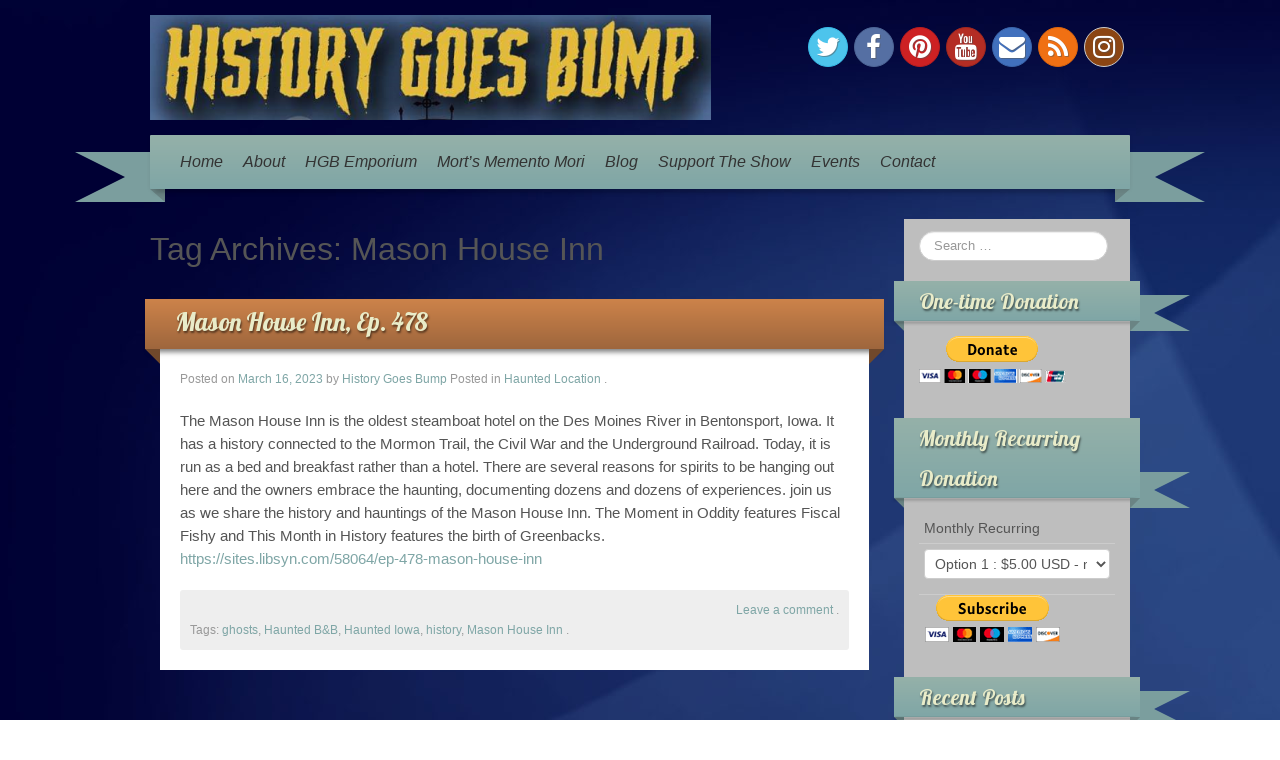

--- FILE ---
content_type: text/html; charset=UTF-8
request_url: http://historygoesbump.com/tag/mason-house-inn/
body_size: 8176
content:
	<!DOCTYPE html>
	<!--[if lt IE 7]>
	<html class="ie ie6 lte9 lte8 lte7" lang="en-US">
	<![endif]-->
	<!--[if IE 7]>
	<html class="ie ie7 lte9 lte8 lte7" lang="en-US">
	<![endif]-->
	<!--[if IE 8]>
	<html class="ie ie8 lte9 lte8" lang="en-US">
	<![endif]-->
	<!--[if IE 9]>
	<html class="ie ie9" lang="en-US">
	<![endif]-->
	<!--[if gt IE 9]>
	<html lang="en-US"> <![endif]-->
	<!--[if !IE]><!-->
<html lang="en-US">
	<!--<![endif]-->
	<head>
		<meta charset="UTF-8"/>
		<meta name="viewport" content="initial-scale=1.0,maximum-scale=3.0,width=device-width"/>

		<link rel="profile" href="http://gmpg.org/xfn/11"/>
		<link rel="pingback" href="http://historygoesbump.com/xmlrpc.php"/>

		<!-- IE6-8 support of HTML5 elements -->
		<!--[if lt IE 9]>
		<script src="http://historygoesbump.com/wp-content/themes/iribbon/inc/js/html5.js" type="text/javascript"></script>
		<![endif]-->

		<title>Mason House Inn &#8211; History Goes Bump</title>
<meta name='robots' content='max-image-preview:large' />
<link rel='dns-prefetch' href='//s.w.org' />
<link rel="alternate" type="application/rss+xml" title="History Goes Bump &raquo; Feed" href="http://historygoesbump.com/feed/" />
<link rel="alternate" type="application/rss+xml" title="History Goes Bump &raquo; Comments Feed" href="http://historygoesbump.com/comments/feed/" />
<link rel="alternate" type="text/calendar" title="History Goes Bump &raquo; iCal Feed" href="http://historygoesbump.com/events/?ical=1" />
<link rel="alternate" type="application/rss+xml" title="History Goes Bump &raquo; Mason House Inn Tag Feed" href="http://historygoesbump.com/tag/mason-house-inn/feed/" />
		<script type="text/javascript">
			window._wpemojiSettings = {"baseUrl":"https:\/\/s.w.org\/images\/core\/emoji\/13.0.1\/72x72\/","ext":".png","svgUrl":"https:\/\/s.w.org\/images\/core\/emoji\/13.0.1\/svg\/","svgExt":".svg","source":{"concatemoji":"http:\/\/historygoesbump.com\/wp-includes\/js\/wp-emoji-release.min.js?ver=5.7.14"}};
			!function(e,a,t){var n,r,o,i=a.createElement("canvas"),p=i.getContext&&i.getContext("2d");function s(e,t){var a=String.fromCharCode;p.clearRect(0,0,i.width,i.height),p.fillText(a.apply(this,e),0,0);e=i.toDataURL();return p.clearRect(0,0,i.width,i.height),p.fillText(a.apply(this,t),0,0),e===i.toDataURL()}function c(e){var t=a.createElement("script");t.src=e,t.defer=t.type="text/javascript",a.getElementsByTagName("head")[0].appendChild(t)}for(o=Array("flag","emoji"),t.supports={everything:!0,everythingExceptFlag:!0},r=0;r<o.length;r++)t.supports[o[r]]=function(e){if(!p||!p.fillText)return!1;switch(p.textBaseline="top",p.font="600 32px Arial",e){case"flag":return s([127987,65039,8205,9895,65039],[127987,65039,8203,9895,65039])?!1:!s([55356,56826,55356,56819],[55356,56826,8203,55356,56819])&&!s([55356,57332,56128,56423,56128,56418,56128,56421,56128,56430,56128,56423,56128,56447],[55356,57332,8203,56128,56423,8203,56128,56418,8203,56128,56421,8203,56128,56430,8203,56128,56423,8203,56128,56447]);case"emoji":return!s([55357,56424,8205,55356,57212],[55357,56424,8203,55356,57212])}return!1}(o[r]),t.supports.everything=t.supports.everything&&t.supports[o[r]],"flag"!==o[r]&&(t.supports.everythingExceptFlag=t.supports.everythingExceptFlag&&t.supports[o[r]]);t.supports.everythingExceptFlag=t.supports.everythingExceptFlag&&!t.supports.flag,t.DOMReady=!1,t.readyCallback=function(){t.DOMReady=!0},t.supports.everything||(n=function(){t.readyCallback()},a.addEventListener?(a.addEventListener("DOMContentLoaded",n,!1),e.addEventListener("load",n,!1)):(e.attachEvent("onload",n),a.attachEvent("onreadystatechange",function(){"complete"===a.readyState&&t.readyCallback()})),(n=t.source||{}).concatemoji?c(n.concatemoji):n.wpemoji&&n.twemoji&&(c(n.twemoji),c(n.wpemoji)))}(window,document,window._wpemojiSettings);
		</script>
		<style type="text/css">
img.wp-smiley,
img.emoji {
	display: inline !important;
	border: none !important;
	box-shadow: none !important;
	height: 1em !important;
	width: 1em !important;
	margin: 0 .07em !important;
	vertical-align: -0.1em !important;
	background: none !important;
	padding: 0 !important;
}
</style>
	<link rel='stylesheet' id='wp-block-library-css'  href='http://historygoesbump.com/wp-includes/css/dist/block-library/style.min.css?ver=5.7.14' type='text/css' media='all' />
<link rel='stylesheet' id='tribe-events-full-calendar-style-css'  href='http://historygoesbump.com/wp-content/plugins/the-events-calendar/src/resources/css/tribe-events-full.min.css?ver=4.3.5' type='text/css' media='all' />
<link rel='stylesheet' id='tribe-events-calendar-style-css'  href='http://historygoesbump.com/wp-content/plugins/the-events-calendar/src/resources/css/tribe-events-theme.min.css?ver=4.3.5' type='text/css' media='all' />
<link rel='stylesheet' id='tribe-events-calendar-full-mobile-style-css'  href='http://historygoesbump.com/wp-content/plugins/the-events-calendar/src/resources/css/tribe-events-full-mobile.min.css?ver=4.3.5' type='text/css' media='only screen and (max-width: 768px)' />
<link rel='stylesheet' id='tribe-events-calendar-mobile-style-css'  href='http://historygoesbump.com/wp-content/plugins/the-events-calendar/src/resources/css/tribe-events-theme-mobile.min.css?ver=4.3.5' type='text/css' media='only screen and (max-width: 768px)' />
<link rel='stylesheet' id='wp-pagenavi-css'  href='http://historygoesbump.com/wp-content/plugins/wp-pagenavi/pagenavi-css.css?ver=2.70' type='text/css' media='all' />
<link rel='stylesheet' id='bootstrap-style-css'  href='http://historygoesbump.com/wp-content/themes/iribbon/cyberchimps/lib/bootstrap/css/bootstrap.min.css?ver=2.0.4' type='text/css' media='all' />
<link rel='stylesheet' id='bootstrap-responsive-style-css'  href='http://historygoesbump.com/wp-content/themes/iribbon/cyberchimps/lib/bootstrap/css/bootstrap-responsive.min.css?ver=2.0.4' type='text/css' media='all' />
<link rel='stylesheet' id='font-awesome-css'  href='http://historygoesbump.com/wp-content/themes/iribbon/cyberchimps/lib/css/font-awesome.min.css?ver=5.7.14' type='text/css' media='all' />
<link rel='stylesheet' id='cyberchimps_responsive-css'  href='http://historygoesbump.com/wp-content/themes/iribbon/cyberchimps/lib/bootstrap/css/cyberchimps-responsive.min.css?ver=1.0' type='text/css' media='all' />
<link rel='stylesheet' id='core-style-css'  href='http://historygoesbump.com/wp-content/themes/iribbon/cyberchimps/lib/css/core.css?ver=1.0' type='text/css' media='all' />
<link rel='stylesheet' id='style-css'  href='http://historygoesbump.com/wp-content/themes/iribbon/style.css?ver=1.0' type='text/css' media='all' />
<link rel='stylesheet' id='elements_style-css'  href='http://historygoesbump.com/wp-content/themes/iribbon/elements/lib/css/elements.css?ver=5.7.14' type='text/css' media='all' />
<script type='text/javascript' id='jquery-core-js-extra'>
/* <![CDATA[ */
var tribe_events_linked_posts = {"post_types":{"tribe_venue":"venue","tribe_organizer":"organizer"}};
/* ]]> */
</script>
<script type='text/javascript' src='http://historygoesbump.com/wp-includes/js/jquery/jquery.min.js?ver=3.5.1' id='jquery-core-js'></script>
<script type='text/javascript' src='http://historygoesbump.com/wp-includes/js/jquery/jquery-migrate.min.js?ver=3.3.2' id='jquery-migrate-js'></script>
<script type='text/javascript' src='http://historygoesbump.com/wp-content/themes/iribbon/cyberchimps/lib/js/gallery-lightbox.min.js?ver=1.0' id='gallery-lightbox-js'></script>
<script type='text/javascript' src='http://historygoesbump.com/wp-content/themes/iribbon/cyberchimps/lib/js/jquery.slimbox.min.js?ver=1.0' id='slimbox-js'></script>
<script type='text/javascript' src='http://historygoesbump.com/wp-content/themes/iribbon/cyberchimps/lib/js/jquery.jcarousel.min.js?ver=1.0' id='jcarousel-js'></script>
<script type='text/javascript' src='http://historygoesbump.com/wp-content/themes/iribbon/cyberchimps/lib/js/jquery.mobile.custom.min.js?ver=5.7.14' id='jquery-mobile-touch-js'></script>
<script type='text/javascript' src='http://historygoesbump.com/wp-content/themes/iribbon/cyberchimps/lib/js/swipe-call.min.js?ver=5.7.14' id='slider-call-js'></script>
<script type='text/javascript' src='http://historygoesbump.com/wp-content/themes/iribbon/cyberchimps/lib/js/core.min.js?ver=5.7.14' id='core-js-js'></script>
<script type='text/javascript' src='http://historygoesbump.com/wp-content/themes/iribbon/elements/lib/js/elements.min.js?ver=5.7.14' id='elements_js-js'></script>
<link rel="https://api.w.org/" href="http://historygoesbump.com/wp-json/" /><link rel="alternate" type="application/json" href="http://historygoesbump.com/wp-json/wp/v2/tags/1326" /><link rel="EditURI" type="application/rsd+xml" title="RSD" href="http://historygoesbump.com/xmlrpc.php?rsd" />
<link rel="wlwmanifest" type="application/wlwmanifest+xml" href="http://historygoesbump.com/wp-includes/wlwmanifest.xml" /> 
<meta name="generator" content="WordPress 5.7.14" />
<script type="text/javascript"><!--
function powerpress_pinw(pinw_url){window.open(pinw_url, 'PowerPressPlayer','toolbar=0,status=0,resizable=1,width=460,height=320');	return false;}
//-->
</script>
	<link rel='stylesheet' href='http://fonts.googleapis.com/css?family=Lobster' type='text/css'>
<style type="text/css">.ie8 .container {max-width: 1020px;width:auto;}</style>
	<style type="text/css">
		body {
		background-image: url( 'http://historygoesbump.com/wp-content/themes/iribbon/cyberchimps/lib/images/backgrounds/blue.jpg' );		}
	</style>
	

		<style type="text/css" media="all">
						body {
			 font-size : 14px;
			 font-family : Arial, Helvetica, sans-serif;
			 font-weight : normal;
						}

												.container {
			 max-width : 1020px;
						}

			
						h1, h2, h3, h4, h5, h6 {
			font-family : Arial, Helvetica, sans-serif;
						}

			
		</style>
			</head>
<body class="archive tag tag-mason-house-inn tag-1326 tribe-no-js ribbon-default cc-responsive">

<!-- ---------------- Header --------------------- -->
<div id="header_section">
<div class="container-full-width" id="header_section">
	<div class="container">
				<div class="container-fluid">
				<header id="cc-header" class="row-fluid">
		<div class="span7">
					<div id="logo">
			<a href="http://historygoesbump.com" title="History Goes Bump"><img src="http://historygoesbump.com/wp-content/uploads/2019/05/Website-Header-2.png" alt="History Goes Bump"></a>
		</div>
			</div>

		<div id="register" class="span5">
				<div id="social">
		<div class="round-icons">
			<a href="http://www.twitter.com/HistoryGoesBump" target="_blank" title="History Goes Bump Twitter" class="symbol twitterbird"></a><a href="https://www.facebook.com/HistoryGoesBump" target="_blank" title="History Goes Bump Facebook" class="symbol facebook"></a><a href="https://www.pinterest.com/HistoryGoesBump/" target="_blank" title="History Goes Bump Pinterest" class="symbol pinterest"></a><a href="https://www.youtube.com/user/HistoryGoesBump" target="_blank" title="History Goes Bump Youtube" class="symbol youtube"></a><a href="mailto:historygoesbump@gmail.com" title="History Goes Bump Email" class="symbol email"></a><a href="http://historygoesbump.libsyn.com/rss" target="_blank" title="History Goes Bump Rss" class="symbol rss"></a><a href="http://instagram.com/historygoesbump/" target="_blank" title="History Goes Bump Instagram" class="symbol instagram"></a>		</div>
	</div>

		</div>
	</header>
		</div>
		<!-- .container-fluid-->
	</div>
	<!-- .container -->
</div>
<!-- #header_section -->


<!-- ---------------- Menu --------------------- -->
<div class="container-full-width" id="navigation_menu">
	<div class="container">
		<div class="container-fluid">

			<!-- Left header ribbon -->
			<div class="ribbon-left-cut"></div>
			<!-- ribbon left cut -->
			<div class="ribbon-left"></div>
			<!-- ribbon left -->

			<nav id="navigation" role="navigation">
				<div class="main-navigation navbar">
					<div class="navbar-inner">
						<div class="container">

							<!-- Left header ribbon -->
							<div class="ribbon-right"></div>
							<!-- ribbon right -->
							<div class="ribbon-right-cut"></div>
							<!-- ribbon right cut -->

														<div class="nav-collapse collapse" aria-expanded="true">
								
								<ul id="menu-menu" class="nav"><li><a href="http://historygoesbump.com/home/">Home</a></li>
<li><a href="http://historygoesbump.com/about/">About</a></li>
<li><a href="https://shop.spreadshirt.com/HistoryGoesBump/" target="_blank">HGB Emporium</a></li>
<li><a href="https://www.etsy.com/shop/MortsMementoMori" target="_blank">Mort&#8217;s Memento Mori</a></li>
<li><a href="http://historygoesbump.blogspot.com">Blog</a></li>
<li><a href="http://historygoesbump.com/support-the-show/">Support The Show</a></li>
<li><a href="http://historygoesbump.com/events/">Events</a></li>
<li><a href="http://historygoesbump.com/contact/">Contact</a></li>
</ul>
								
															</div>
						<!-- collapse -->

						<!-- .btn-navbar is used as the toggle for collapsed navbar content -->
							<a class="btn btn-navbar" data-toggle="collapse" data-target=".nav-collapse">
								<span class="icon-bar"></span>
								<span class="icon-bar"></span>
								<span class="icon-bar"></span>
							</a>
						
							<!-- Shadow just below to the navigation -->
							<div class="nav-shadow"></div>

						</div>
						<!-- container -->
					</div>
					<!-- .navbar-inner .row-fluid -->
				</div>
				<!-- main-navigation navbar -->
			</nav>
			<!-- #navigation -->

		</div>
		<!-- .container-fluid-->
	</div>
	<!-- .container -->
</div>
<!-- #navigation_menu -->
</div>


	<div id="archive_page" class="container-full-width">

		<div class="container">

			<div class="container-fluid">

				
				<div id="container" class="row-fluid">

					
					<div id="content" class=" span9 content-sidebar-right">

						
						
							<header class="page-header">
								<h2 class="page-title">
									Tag Archives: <span>Mason House Inn</span>								</h2>
															</header>

							
														
								
<div class="article-wrapper">
				<div class="ribbon-top">
				<h2 class="entry-title">
					<a href="http://historygoesbump.com/mason-house-inn-ep-478/" title="Permalink to Mason House Inn, Ep. 478" rel="bookmark">
						Mason House Inn, Ep. 478					</a>
				</h2>
			</div> <!-- .ribbon-top -->
		
	<article id="post-2360" class="post-2360 post type-post status-publish format-standard hentry category-haunted-location tag-ghosts tag-haunted-bb tag-haunted-iowa tag-history tag-mason-house-inn">
		<header class="entry-header">

							<div class="entry-meta">
					Posted on <a href="http://historygoesbump.com/mason-house-inn-ep-478/" title="6:11 am" rel="bookmark">
							<time class="entry-date updated" datetime="2023-03-16T06:11:40-04:00">March 16, 2023</time>
						</a><span class="byline"> by <span class="author vcard">
								<a class="url fn n" href="http://historygoesbump.com/author/dsgawrsh/" title="View all posts by History Goes Bump" rel="author">History Goes Bump</a>
							</span>
						</span>				<span class="cat-links">
				Posted in <a href="http://historygoesbump.com/category/haunted-location/" rel="category tag">Haunted Location</a>			</span>
				<span class="sep"> . </span>
							</div><!-- .entry-meta -->
					</header>
		<!-- .entry-header -->

									<div class="entry-content">
										
<p>The Mason House Inn is the oldest steamboat hotel on the Des Moines River in Bentonsport, Iowa. It has a history connected to the Mormon Trail, the Civil War and the Underground Railroad. Today, it is run as a bed and breakfast rather than a hotel. There are several reasons for spirits to be hanging out here and the owners embrace the haunting, documenting dozens and dozens of experiences. join us as we share the history and hauntings of the Mason House Inn. The Moment in Oddity features Fiscal Fishy and This Month in History features the birth of Greenbacks.<br><a href="https://sites.libsyn.com/58064/ep-478-mason-house-inn" target="_blank" rel="noreferrer noopener">https://sites.libsyn.com/58064/ep-478-mason-house-inn</a></p>
									</div><!-- .entry-content -->
			
		
		<footer class="entry-meta">

			<div class="no-of-comments"> 				<span class="comments-link"><a href="http://historygoesbump.com/mason-house-inn-ep-478/#respond">Leave a comment</a></span>
				<span class="sep"> . </span>
			 </div>

			
								<span class="taglinks">
				Tags: <a href="http://historygoesbump.com/tag/ghosts/" rel="tag">ghosts</a>, <a href="http://historygoesbump.com/tag/haunted-bb/" rel="tag">Haunted B&amp;B</a>, <a href="http://historygoesbump.com/tag/haunted-iowa/" rel="tag">Haunted Iowa</a>, <a href="http://historygoesbump.com/tag/history/" rel="tag">history</a>, <a href="http://historygoesbump.com/tag/mason-house-inn/" rel="tag">Mason House Inn</a>			</span>
				<span class="sep"> . </span>
			
			
			
		</footer>
		<!-- #entry-meta -->

	</article>
	<!-- #post-2360 -->

</div>

							
						
						
					</div>
					<!-- #content -->

					
<div id="secondary" class="widget-area span3">

	
	<div id="sidebar" class="sidebar-right">
		<aside id="search-3" class="widget-container widget_search">
<form method="get" id="searchform" class="navbar-search" action="http://historygoesbump.com/" role="search">
	<input type="text" class="search-query input-medium" name="s" placeholder="Search &hellip;"/>
</form>
<div class="clear"></div>
</aside><aside id="custom_html-4" class="widget_text widget-container widget_custom_html"><div class="cc-widget-title-container"><h3 class="widget-title">One-time Donation</h3></div><div class="textwidget custom-html-widget"><form action="https://www.paypal.com/cgi-bin/webscr" method="post" target="_top">
<input type="hidden" name="cmd" value="_s-xclick">
<input type="hidden" name="hosted_button_id" value="WXB4XPQEJAZRW">
<input type="image" src="https://www.paypalobjects.com/en_US/i/btn/btn_donateCC_LG.gif" border="0" name="submit" alt="PayPal - The safer, easier way to pay online!">
<img alt="" border="0" src="https://www.paypalobjects.com/en_US/i/scr/pixel.gif" width="1" height="1">
</form></div></aside><aside id="custom_html-2" class="widget_text widget-container widget_custom_html"><div class="cc-widget-title-container"><h3 class="widget-title">Monthly Recurring Donation</h3></div><div class="textwidget custom-html-widget"><form action="https://www.paypal.com/cgi-bin/webscr" method="post" target="_top">
<input type="hidden" name="cmd" value="_s-xclick">
<input type="hidden" name="hosted_button_id" value="KEGFDURY9USGN">
<table>
<tr><td><input type="hidden" name="on0" value="Monthly Recurring">Monthly Recurring</td></tr><tr><td><select name="os0">
	<option value="Option 1">Option 1 : $5.00 USD - monthly</option>
	<option value="Option 2">Option 2 : $10.00 USD - monthly</option>
	<option value="Option 3">Option 3 : $15.00 USD - monthly</option>
	<option value="Option 4">Option 4 : $20.00 USD - monthly</option>
</select> </td></tr>
</table>
<input type="hidden" name="currency_code" value="USD">
<input type="image" src="https://www.paypalobjects.com/en_US/i/btn/btn_subscribeCC_LG.gif" border="0" name="submit" alt="PayPal - The safer, easier way to pay online!">
<img alt="" border="0" src="https://www.paypalobjects.com/en_US/i/scr/pixel.gif" width="1" height="1">
</form></div></aside>
		<aside id="recent-posts-2" class="widget-container widget_recent_entries">
		<div class="cc-widget-title-container"><h3 class="widget-title">Recent Posts</h3></div>
		<ul>
											<li>
					<a href="http://historygoesbump.com/nemacolin-castle-ep-622/">Nemacolin Castle, Ep. 622</a>
									</li>
											<li>
					<a href="http://historygoesbump.com/haunted-sydney-nova-scotia-ep-621/">Haunted Sydney, Nova Scotia, Ep. 621</a>
									</li>
											<li>
					<a href="http://historygoesbump.com/haunted-gainesville-georgia-ep-620/">Haunted Gainesville, Georgia, Ep. 620</a>
									</li>
											<li>
					<a href="http://historygoesbump.com/the-life-and-afterlife-of-janis-joplin-ep-619/">The Life and Afterlife of Janis Joplin, Ep. 619</a>
									</li>
											<li>
					<a href="http://historygoesbump.com/the-capitol-building-ep-618/">The Capitol Building, Ep. 618</a>
									</li>
					</ul>

		</aside><aside id="tribe-events-list-widget-3" class="widget-container tribe-events-list-widget"><div class="cc-widget-title-container"><h3 class="widget-title">Upcoming Events</h3></div>	<p>There are no upcoming events at this time.</p>
</aside><aside id="media_image-3" class="widget-container widget_media_image"><a href="https://castbox.fm/channel/id1368547?utm_source=podcaster&#038;utm_medium=dlink&#038;utm_campaign=c_1368547&#038;utm_content=History%20Goes%20Bump%20Podcast-CastBox_FM"><img width="130" height="40" src="http://historygoesbump.com/wp-content/uploads/2019/12/Castbox_Badge_Medium_Light@1x.png" class="image wp-image-1895  attachment-full size-full" alt="" loading="lazy" style="max-width: 100%; height: auto;" /></a></aside><aside id="text-2" class="widget-container widget_text">			<div class="textwidget"><!-- Facebook Badge START --><a href="https://www.facebook.com/HistoryGoesBump" title="History Goes Bump" style="font-family: &quot;lucida grande&quot;,tahoma,verdana,arial,sans-serif; font-size: 11px; font-variant: normal; font-style: normal; font-weight: normal; color: #3B5998; text-decoration: none;" target="_TOP" rel="noopener">History Goes Bump</a><br /><a href="https://www.facebook.com/HistoryGoesBump" title="History Goes Bump" target="_TOP" rel="noopener"><img class="img" src="https://badge.facebook.com/badge/425737747564306.832.1764649807.png" style="border: 0px;" alt="" /></a><br /><a href="https://www.facebook.com/advertising" title="Make your own badge!" style="font-family: &quot;lucida grande&quot;,tahoma,verdana,arial,sans-serif; font-size: 11px; font-variant: normal; font-style: normal; font-weight: normal; color: #3B5998; text-decoration: none;" target="_TOP" rel="noopener">Promote Your Page Too</a><!-- Facebook Badge END --></div>
		</aside><aside id="archives-2" class="widget-container widget_archive"><div class="cc-widget-title-container"><h3 class="widget-title">Archives</h3></div>		<label class="screen-reader-text" for="archives-dropdown-2">Archives</label>
		<select id="archives-dropdown-2" name="archive-dropdown">
			
			<option value="">Select Month</option>
				<option value='http://historygoesbump.com/2026/01/'> January 2026 &nbsp;(5)</option>
	<option value='http://historygoesbump.com/2025/12/'> December 2025 &nbsp;(4)</option>
	<option value='http://historygoesbump.com/2025/11/'> November 2025 &nbsp;(4)</option>
	<option value='http://historygoesbump.com/2025/10/'> October 2025 &nbsp;(6)</option>
	<option value='http://historygoesbump.com/2025/09/'> September 2025 &nbsp;(4)</option>
	<option value='http://historygoesbump.com/2025/08/'> August 2025 &nbsp;(4)</option>
	<option value='http://historygoesbump.com/2025/07/'> July 2025 &nbsp;(5)</option>
	<option value='http://historygoesbump.com/2025/06/'> June 2025 &nbsp;(4)</option>
	<option value='http://historygoesbump.com/2025/05/'> May 2025 &nbsp;(5)</option>
	<option value='http://historygoesbump.com/2025/04/'> April 2025 &nbsp;(3)</option>
	<option value='http://historygoesbump.com/2025/03/'> March 2025 &nbsp;(4)</option>
	<option value='http://historygoesbump.com/2025/02/'> February 2025 &nbsp;(4)</option>
	<option value='http://historygoesbump.com/2025/01/'> January 2025 &nbsp;(4)</option>
	<option value='http://historygoesbump.com/2024/12/'> December 2024 &nbsp;(4)</option>
	<option value='http://historygoesbump.com/2024/11/'> November 2024 &nbsp;(4)</option>
	<option value='http://historygoesbump.com/2024/10/'> October 2024 &nbsp;(5)</option>
	<option value='http://historygoesbump.com/2024/09/'> September 2024 &nbsp;(5)</option>
	<option value='http://historygoesbump.com/2024/08/'> August 2024 &nbsp;(5)</option>
	<option value='http://historygoesbump.com/2024/07/'> July 2024 &nbsp;(4)</option>
	<option value='http://historygoesbump.com/2024/06/'> June 2024 &nbsp;(4)</option>
	<option value='http://historygoesbump.com/2024/05/'> May 2024 &nbsp;(5)</option>
	<option value='http://historygoesbump.com/2024/04/'> April 2024 &nbsp;(4)</option>
	<option value='http://historygoesbump.com/2024/03/'> March 2024 &nbsp;(4)</option>
	<option value='http://historygoesbump.com/2024/02/'> February 2024 &nbsp;(5)</option>
	<option value='http://historygoesbump.com/2024/01/'> January 2024 &nbsp;(4)</option>
	<option value='http://historygoesbump.com/2023/12/'> December 2023 &nbsp;(4)</option>
	<option value='http://historygoesbump.com/2023/11/'> November 2023 &nbsp;(4)</option>
	<option value='http://historygoesbump.com/2023/10/'> October 2023 &nbsp;(6)</option>
	<option value='http://historygoesbump.com/2023/09/'> September 2023 &nbsp;(4)</option>
	<option value='http://historygoesbump.com/2023/08/'> August 2023 &nbsp;(5)</option>
	<option value='http://historygoesbump.com/2023/07/'> July 2023 &nbsp;(4)</option>
	<option value='http://historygoesbump.com/2023/06/'> June 2023 &nbsp;(5)</option>
	<option value='http://historygoesbump.com/2023/05/'> May 2023 &nbsp;(4)</option>
	<option value='http://historygoesbump.com/2023/04/'> April 2023 &nbsp;(4)</option>
	<option value='http://historygoesbump.com/2023/03/'> March 2023 &nbsp;(5)</option>
	<option value='http://historygoesbump.com/2023/02/'> February 2023 &nbsp;(4)</option>
	<option value='http://historygoesbump.com/2023/01/'> January 2023 &nbsp;(4)</option>
	<option value='http://historygoesbump.com/2022/12/'> December 2022 &nbsp;(5)</option>
	<option value='http://historygoesbump.com/2022/11/'> November 2022 &nbsp;(4)</option>
	<option value='http://historygoesbump.com/2022/10/'> October 2022 &nbsp;(5)</option>
	<option value='http://historygoesbump.com/2022/09/'> September 2022 &nbsp;(5)</option>
	<option value='http://historygoesbump.com/2022/08/'> August 2022 &nbsp;(4)</option>
	<option value='http://historygoesbump.com/2022/07/'> July 2022 &nbsp;(4)</option>
	<option value='http://historygoesbump.com/2022/06/'> June 2022 &nbsp;(4)</option>
	<option value='http://historygoesbump.com/2022/05/'> May 2022 &nbsp;(4)</option>
	<option value='http://historygoesbump.com/2022/04/'> April 2022 &nbsp;(4)</option>
	<option value='http://historygoesbump.com/2022/03/'> March 2022 &nbsp;(5)</option>
	<option value='http://historygoesbump.com/2022/02/'> February 2022 &nbsp;(4)</option>
	<option value='http://historygoesbump.com/2022/01/'> January 2022 &nbsp;(4)</option>
	<option value='http://historygoesbump.com/2021/12/'> December 2021 &nbsp;(5)</option>
	<option value='http://historygoesbump.com/2021/11/'> November 2021 &nbsp;(3)</option>
	<option value='http://historygoesbump.com/2021/10/'> October 2021 &nbsp;(6)</option>
	<option value='http://historygoesbump.com/2021/09/'> September 2021 &nbsp;(5)</option>
	<option value='http://historygoesbump.com/2021/08/'> August 2021 &nbsp;(4)</option>
	<option value='http://historygoesbump.com/2021/07/'> July 2021 &nbsp;(5)</option>
	<option value='http://historygoesbump.com/2021/06/'> June 2021 &nbsp;(3)</option>
	<option value='http://historygoesbump.com/2021/05/'> May 2021 &nbsp;(4)</option>
	<option value='http://historygoesbump.com/2021/04/'> April 2021 &nbsp;(5)</option>
	<option value='http://historygoesbump.com/2021/03/'> March 2021 &nbsp;(4)</option>
	<option value='http://historygoesbump.com/2021/02/'> February 2021 &nbsp;(4)</option>
	<option value='http://historygoesbump.com/2021/01/'> January 2021 &nbsp;(4)</option>
	<option value='http://historygoesbump.com/2020/12/'> December 2020 &nbsp;(5)</option>
	<option value='http://historygoesbump.com/2020/11/'> November 2020 &nbsp;(3)</option>
	<option value='http://historygoesbump.com/2020/10/'> October 2020 &nbsp;(7)</option>
	<option value='http://historygoesbump.com/2020/09/'> September 2020 &nbsp;(4)</option>
	<option value='http://historygoesbump.com/2020/08/'> August 2020 &nbsp;(2)</option>
	<option value='http://historygoesbump.com/2020/07/'> July 2020 &nbsp;(5)</option>
	<option value='http://historygoesbump.com/2020/06/'> June 2020 &nbsp;(4)</option>
	<option value='http://historygoesbump.com/2020/05/'> May 2020 &nbsp;(4)</option>
	<option value='http://historygoesbump.com/2020/04/'> April 2020 &nbsp;(5)</option>
	<option value='http://historygoesbump.com/2020/03/'> March 2020 &nbsp;(4)</option>
	<option value='http://historygoesbump.com/2020/02/'> February 2020 &nbsp;(4)</option>
	<option value='http://historygoesbump.com/2020/01/'> January 2020 &nbsp;(5)</option>
	<option value='http://historygoesbump.com/2019/12/'> December 2019 &nbsp;(4)</option>
	<option value='http://historygoesbump.com/2019/11/'> November 2019 &nbsp;(4)</option>
	<option value='http://historygoesbump.com/2019/10/'> October 2019 &nbsp;(6)</option>
	<option value='http://historygoesbump.com/2019/09/'> September 2019 &nbsp;(2)</option>
	<option value='http://historygoesbump.com/2019/08/'> August 2019 &nbsp;(3)</option>
	<option value='http://historygoesbump.com/2019/07/'> July 2019 &nbsp;(3)</option>
	<option value='http://historygoesbump.com/2019/06/'> June 2019 &nbsp;(2)</option>
	<option value='http://historygoesbump.com/2019/05/'> May 2019 &nbsp;(2)</option>
	<option value='http://historygoesbump.com/2019/04/'> April 2019 &nbsp;(2)</option>
	<option value='http://historygoesbump.com/2019/03/'> March 2019 &nbsp;(2)</option>
	<option value='http://historygoesbump.com/2019/02/'> February 2019 &nbsp;(2)</option>
	<option value='http://historygoesbump.com/2019/01/'> January 2019 &nbsp;(3)</option>
	<option value='http://historygoesbump.com/2018/12/'> December 2018 &nbsp;(3)</option>
	<option value='http://historygoesbump.com/2018/11/'> November 2018 &nbsp;(4)</option>
	<option value='http://historygoesbump.com/2018/10/'> October 2018 &nbsp;(6)</option>
	<option value='http://historygoesbump.com/2018/09/'> September 2018 &nbsp;(4)</option>
	<option value='http://historygoesbump.com/2018/08/'> August 2018 &nbsp;(4)</option>
	<option value='http://historygoesbump.com/2018/07/'> July 2018 &nbsp;(4)</option>
	<option value='http://historygoesbump.com/2018/06/'> June 2018 &nbsp;(4)</option>
	<option value='http://historygoesbump.com/2018/05/'> May 2018 &nbsp;(5)</option>
	<option value='http://historygoesbump.com/2018/04/'> April 2018 &nbsp;(4)</option>
	<option value='http://historygoesbump.com/2018/03/'> March 2018 &nbsp;(5)</option>
	<option value='http://historygoesbump.com/2018/02/'> February 2018 &nbsp;(4)</option>
	<option value='http://historygoesbump.com/2018/01/'> January 2018 &nbsp;(4)</option>
	<option value='http://historygoesbump.com/2017/12/'> December 2017 &nbsp;(5)</option>
	<option value='http://historygoesbump.com/2017/11/'> November 2017 &nbsp;(5)</option>
	<option value='http://historygoesbump.com/2017/10/'> October 2017 &nbsp;(6)</option>
	<option value='http://historygoesbump.com/2017/09/'> September 2017 &nbsp;(6)</option>
	<option value='http://historygoesbump.com/2017/08/'> August 2017 &nbsp;(5)</option>
	<option value='http://historygoesbump.com/2017/07/'> July 2017 &nbsp;(5)</option>
	<option value='http://historygoesbump.com/2017/06/'> June 2017 &nbsp;(5)</option>
	<option value='http://historygoesbump.com/2017/05/'> May 2017 &nbsp;(5)</option>
	<option value='http://historygoesbump.com/2017/04/'> April 2017 &nbsp;(6)</option>
	<option value='http://historygoesbump.com/2017/03/'> March 2017 &nbsp;(7)</option>
	<option value='http://historygoesbump.com/2017/02/'> February 2017 &nbsp;(7)</option>
	<option value='http://historygoesbump.com/2017/01/'> January 2017 &nbsp;(7)</option>
	<option value='http://historygoesbump.com/2016/12/'> December 2016 &nbsp;(8)</option>
	<option value='http://historygoesbump.com/2016/11/'> November 2016 &nbsp;(7)</option>
	<option value='http://historygoesbump.com/2016/10/'> October 2016 &nbsp;(11)</option>
	<option value='http://historygoesbump.com/2016/09/'> September 2016 &nbsp;(5)</option>
	<option value='http://historygoesbump.com/2016/08/'> August 2016 &nbsp;(7)</option>
	<option value='http://historygoesbump.com/2016/07/'> July 2016 &nbsp;(7)</option>
	<option value='http://historygoesbump.com/2016/06/'> June 2016 &nbsp;(6)</option>
	<option value='http://historygoesbump.com/2016/05/'> May 2016 &nbsp;(6)</option>
	<option value='http://historygoesbump.com/2016/04/'> April 2016 &nbsp;(6)</option>
	<option value='http://historygoesbump.com/2016/03/'> March 2016 &nbsp;(6)</option>
	<option value='http://historygoesbump.com/2016/02/'> February 2016 &nbsp;(8)</option>
	<option value='http://historygoesbump.com/2016/01/'> January 2016 &nbsp;(8)</option>
	<option value='http://historygoesbump.com/2015/12/'> December 2015 &nbsp;(8)</option>
	<option value='http://historygoesbump.com/2015/11/'> November 2015 &nbsp;(7)</option>
	<option value='http://historygoesbump.com/2015/10/'> October 2015 &nbsp;(9)</option>
	<option value='http://historygoesbump.com/2015/09/'> September 2015 &nbsp;(8)</option>
	<option value='http://historygoesbump.com/2015/08/'> August 2015 &nbsp;(5)</option>
	<option value='http://historygoesbump.com/2015/07/'> July 2015 &nbsp;(6)</option>
	<option value='http://historygoesbump.com/2015/06/'> June 2015 &nbsp;(6)</option>
	<option value='http://historygoesbump.com/2015/05/'> May 2015 &nbsp;(10)</option>
	<option value='http://historygoesbump.com/2015/04/'> April 2015 &nbsp;(6)</option>
	<option value='http://historygoesbump.com/2015/03/'> March 2015 &nbsp;(8)</option>
	<option value='http://historygoesbump.com/2015/02/'> February 2015 &nbsp;(7)</option>
	<option value='http://historygoesbump.com/2015/01/'> January 2015 &nbsp;(8)</option>
	<option value='http://historygoesbump.com/2014/12/'> December 2014 &nbsp;(6)</option>
	<option value='http://historygoesbump.com/2014/11/'> November 2014 &nbsp;(6)</option>
	<option value='http://historygoesbump.com/2014/10/'> October 2014 &nbsp;(8)</option>

		</select>

<script type="text/javascript">
/* <![CDATA[ */
(function() {
	var dropdown = document.getElementById( "archives-dropdown-2" );
	function onSelectChange() {
		if ( dropdown.options[ dropdown.selectedIndex ].value !== '' ) {
			document.location.href = this.options[ this.selectedIndex ].value;
		}
	}
	dropdown.onchange = onSelectChange;
})();
/* ]]> */
</script>
			</aside><aside id="custom_html-3" class="widget_text widget-container widget_custom_html"><div class="textwidget custom-html-widget"><a href="http://www.subscribeonandroid.com/historygoesbump.libsyn.com/rss" title="Subscribe on Android"><img src="https://assets.blubrry.com/soa/BadgeLarge.png" alt="Subscribe on Android" style="border:0;" /></a></div></aside><aside id="meta-3" class="widget-container widget_meta"><div class="cc-widget-title-container"><h3 class="widget-title">Meta</h3></div>
		<ul>
						<li><a href="http://historygoesbump.com/wp-login.php">Log in</a></li>
			<li><a href="http://historygoesbump.com/feed/">Entries feed</a></li>
			<li><a href="http://historygoesbump.com/comments/feed/">Comments feed</a></li>

			<li><a href="https://wordpress.org/">WordPress.org</a></li>
		</ul>

		</aside>	</div>
	<!-- #sidebar -->

	
</div><!-- #secondary .widget-area .span3 -->
				</div>
				<!-- #container .row-fluid-->

				
			</div>
			<!--container fluid -->

		</div>
		<!-- container -->

	</div><!-- container full width -->

	<div class="container-full-width" id="after_footer">
		<div class="container">
			<div class="container-fluid">
				<footer class="site-footer row-fluid">
					<div class="span6">
						<div id="credit">
															<a href="http://cyberchimps.com/" target="_blank" title="CyberChimps Themes">
																			<h4 class="cc-credit-text">CyberChimps WordPress Themes</h4></a>
																	
													
						</div>
					</div>
					<!-- Adds the afterfooter copyright area -->
					<div class="span6">
												<div id="copyright">
							©2014 - 2024 History Goes Bump All Rights Reserved						</div>
					</div>
				</footer>
				<!-- row-fluid -->
			</div>
			<!-- .container-fluid-->
		</div>
		<!-- .container -->
	</div>    <!-- #after_footer -->
		<script>
		( function ( body ) {
			'use strict';
			body.className = body.className.replace( /\btribe-no-js\b/, 'tribe-js' );
		} )( document.body );
		</script>
		<script type='text/javascript' src='http://historygoesbump.com/wp-content/themes/iribbon/inc/js/jquery.flexslider.js?ver=5.7.14' id='jquery-flexslider-js'></script>
<script type='text/javascript' src='http://historygoesbump.com/wp-content/themes/iribbon/cyberchimps/lib/bootstrap/js/bootstrap.min.js?ver=2.0.4' id='bootstrap-js-js'></script>
<script type='text/javascript' src='http://historygoesbump.com/wp-content/themes/iribbon/cyberchimps/lib/js/retina-1.1.0.min.js?ver=1.1.0' id='retina-js-js'></script>
<script type='text/javascript' src='http://historygoesbump.com/wp-includes/js/wp-embed.min.js?ver=5.7.14' id='wp-embed-js'></script>
<script>var pltNewTabURLs = ["https:\/\/shop.spreadshirt.com\/HistoryGoesBump\/","https:\/\/www.etsy.com\/shop\/MortsMementoMori"];(function(){(function(e){var t;t=e.jQueryWP||e.jQuery;return t(function(e){return typeof e.fn.on=="function"?e("body").on("click","a",function(t){var n;n=e(this);if(e.inArray(n.attr("href"),pltNewTabURLs)>-1)return n.attr("target","_blank")}):typeof console!="undefined"&&console!==null?console.log("Page Links To: Some other code has overridden the WordPress copy of jQuery. This is bad. Because of this, Page Links To cannot open links in a new window."):void 0})})(window)}).call(this);</script>
</body>
</html>